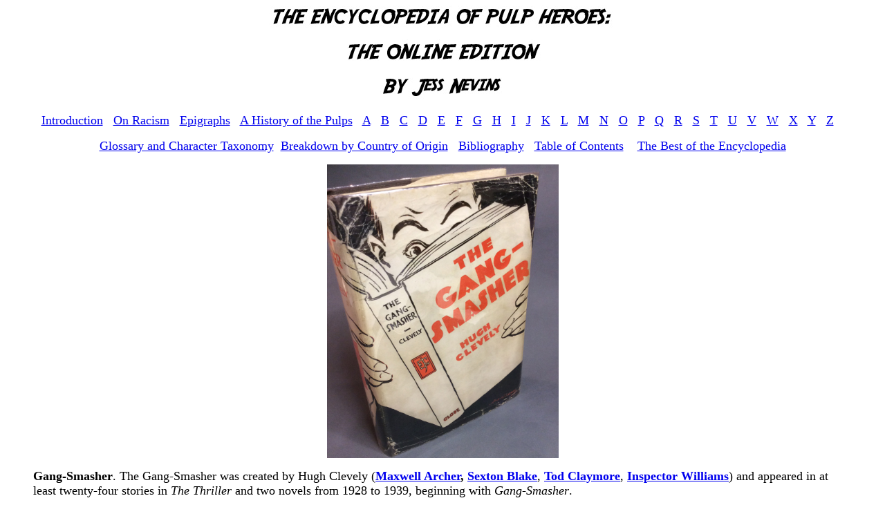

--- FILE ---
content_type: text/html
request_url: http://jessnevins.com/pulp/pulpg/gangsmasher.html
body_size: 1168
content:
<html>
<head><meta charset="us-ascii">
	<title></title>
</head>
<body>
<p style="text-align: center;"><img alt="" src="/pulp/encyclopedia title.jpg" /></p>

<p style="text-align: center;"><span style="font-size:18px;"><span style="font-family:georgia,serif;"><a href="http://jessnevins.com/pulp/introduction.html">Introduction</a>&nbsp; &nbsp;<a href="http://jessnevins.com/pulp/racism.html">On Racism</a>&nbsp; &nbsp;<a href="http://jessnevins.com/pulp/epigraphs.html">Epigraphs</a>&nbsp; &nbsp;<a href="http://jessnevins.com/pulp/history.html">A History of the Pulps</a>&nbsp; &nbsp;<a href="http://jessnevins.com/pulp/tableofcontents.html#A">A</a>&nbsp; &nbsp;<a href="http://jessnevins.com/pulp/tableofcontents.html#B">B</a>&nbsp; &nbsp;<a href="http://jessnevins.com/pulp/tableofcontents.html#C">C</a>&nbsp; &nbsp;<a href="http://jessnevins.com/pulp/tableofcontents.html#D">D</a>&nbsp; &nbsp;<a href="http://jessnevins.com/pulp/tableofcontents.html#E">E</a>&nbsp; &nbsp;<a href="http://jessnevins.com/pulp/tableofcontents.html#F">F</a>&nbsp; &nbsp;<a href="http://jessnevins.com/pulp/tableofcontents.html#G">G</a>&nbsp; &nbsp;<a href="http://jessnevins.com/pulp/tableofcontents.html#H">H</a>&nbsp; &nbsp;<a href="http://jessnevins.com/pulp/tableofcontents.html#I">I</a>&nbsp; &nbsp;<a href="http://jessnevins.com/pulp/tableofcontents.html#J">J</a>&nbsp; &nbsp;<a href="http://jessnevins.com/pulp/tableofcontents.html#K">K</a>&nbsp; &nbsp;<a href="http://jessnevins.com/pulp/tableofcontents.html#L">L</a>&nbsp; &nbsp;<a href="http://jessnevins.com/pulp/tableofcontents.html#M">M</a>&nbsp; &nbsp;<a href="http://jessnevins.com/pulp/tableofcontents.html#N">N</a>&nbsp; &nbsp;<a href="http://jessnevins.com/pulp/tableofcontents.html#O">O</a>&nbsp; &nbsp;<a href="http://jessnevins.com/pulp/tableofcontents.html#P">P</a>&nbsp; &nbsp;<a href="http://jessnevins.com/pulp/tableofcontents.html#Q">Q</a>&nbsp; &nbsp;<a href="http://jessnevins.com/pulp/tableofcontents.html#R">R</a>&nbsp; &nbsp;<a href="http://jessnevins.com/pulp/tableofcontents.html#S">S</a>&nbsp; &nbsp;<a href="http://jessnevins.com/pulp/tableofcontents.html#T">T</a>&nbsp; &nbsp;<a href="http://jessnevins.com/pulp/tableofcontents.html#U">U</a>&nbsp; &nbsp;<a href="http://jessnevins.com/pulp/tableofcontents.html#V">V</a>&nbsp; &nbsp;<a href="http://jessnevins.com/pulp/tableofcontents.html#W">W</a>&nbsp; &nbsp;<a href="http://jessnevins.com/pulp/tableofcontents.html#X">X</a>&nbsp; &nbsp;<a href="http://jessnevins.com/pulp/tableofcontents.html#Y">Y</a>&nbsp; &nbsp;<a href="http://jessnevins.com/pulp/tableofcontents.html#Z">Z</a>&nbsp; &nbsp;</span></span></p>

<p style="text-align: center;"><span style="font-size:18px;"><span style="font-family:georgia,serif;"><a href="http://jessnevins.com/pulp/glossary.html">Glossary and Character Taxonomy</a>&nbsp; <a href="http://jessnevins.com/pulp/country.html">Breakdown by Country of Origin</a>&nbsp; &nbsp;<a href="http://jessnevins.com/pulp/bibliography.html">Bibliography</a>&nbsp; &nbsp;<a href="http://jessnevins.com/pulp/tableofcontents.html">Table of Contents</a>&nbsp; &nbsp; <a href="http://jessnevins.com/pulp/best.html">The Best of the Encyclopedia</a></span></span></p>

<p style="text-align: center;"><img alt="" src="/pulp/pulpg/gangsmasher.jpg" style="width: 335px; height: 425px;" /></p>

<blockquote>
<p><span style="font-size:18px;"><strong>Gang-Smasher</strong>. The Gang-Smasher was created by Hugh Clevely (<strong><a href="http://jessnevins.com/pulp/archer2.html">Maxwell Archer</a>, <a href="http://jessnevins.com/pulp/pulpb/blake13.html">Sexton Blake</a></strong>, <a href="http://jessnevins.com/pulp/pulpc/claymore.html"><strong>Tod Claymore</strong></a>, <a href="http://jessnevins.com/pulp/pulpw/williams7.html"><strong>Inspector Williams</strong></a>) and appeared in at least twenty-four stories in <em>The Thriller</em> and two novels from 1928 to 1939, beginning with <em>Gang-Smasher</em>. </span></p>

<p><span style="font-size:18px;">John Martinson is a <a href="http://jessnevins.com/pulp/glossary.html#RV"><strong><u>Rootless Veteran</u></strong></a>. During World War One Martinson was a Colonel in the British Army, stationed in India, but once the war ends he is demobbed and forced to return, penniless, to London. He becomes the Gang-Smasher, a rough-and-tumble English private detective who focuses on breaking up gangs.</span></p>

<p style="text-align: center;"><b><a href="http://jessnevins.com/pulp/tableofcontents.html">Table of Contents</a> / <a href="http://jessnevins.com/annotations.html">Annotations</a> / <a href="http://jessnevins.com/blog/">Blog</a> / <a href="http://jessnevins.com/books.html">Books</a> / <a href="https://www.patreon.com/jessnevins">Patreon</a>&nbsp;/ <a href="https://twitter.com/jessnevins">Twitter</a>&nbsp;/ <a href="mailto:jjnevins@ix.netcom.com">Contact me</a></b></p>
</blockquote>
</body>
</html>